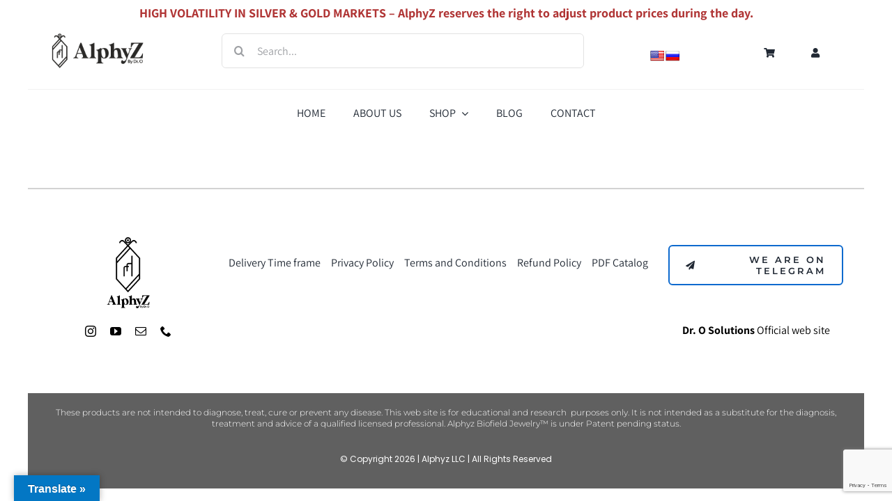

--- FILE ---
content_type: text/html; charset=utf-8
request_url: https://www.google.com/recaptcha/api2/anchor?ar=1&k=6LdKrsQhAAAAAMrROKu-h48QB8cTil86yq24uwq7&co=aHR0cHM6Ly9hbHBoeXouY29tOjQ0Mw..&hl=en&v=PoyoqOPhxBO7pBk68S4YbpHZ&size=invisible&anchor-ms=20000&execute-ms=30000&cb=3x8wfzcpbm7n
body_size: 48613
content:
<!DOCTYPE HTML><html dir="ltr" lang="en"><head><meta http-equiv="Content-Type" content="text/html; charset=UTF-8">
<meta http-equiv="X-UA-Compatible" content="IE=edge">
<title>reCAPTCHA</title>
<style type="text/css">
/* cyrillic-ext */
@font-face {
  font-family: 'Roboto';
  font-style: normal;
  font-weight: 400;
  font-stretch: 100%;
  src: url(//fonts.gstatic.com/s/roboto/v48/KFO7CnqEu92Fr1ME7kSn66aGLdTylUAMa3GUBHMdazTgWw.woff2) format('woff2');
  unicode-range: U+0460-052F, U+1C80-1C8A, U+20B4, U+2DE0-2DFF, U+A640-A69F, U+FE2E-FE2F;
}
/* cyrillic */
@font-face {
  font-family: 'Roboto';
  font-style: normal;
  font-weight: 400;
  font-stretch: 100%;
  src: url(//fonts.gstatic.com/s/roboto/v48/KFO7CnqEu92Fr1ME7kSn66aGLdTylUAMa3iUBHMdazTgWw.woff2) format('woff2');
  unicode-range: U+0301, U+0400-045F, U+0490-0491, U+04B0-04B1, U+2116;
}
/* greek-ext */
@font-face {
  font-family: 'Roboto';
  font-style: normal;
  font-weight: 400;
  font-stretch: 100%;
  src: url(//fonts.gstatic.com/s/roboto/v48/KFO7CnqEu92Fr1ME7kSn66aGLdTylUAMa3CUBHMdazTgWw.woff2) format('woff2');
  unicode-range: U+1F00-1FFF;
}
/* greek */
@font-face {
  font-family: 'Roboto';
  font-style: normal;
  font-weight: 400;
  font-stretch: 100%;
  src: url(//fonts.gstatic.com/s/roboto/v48/KFO7CnqEu92Fr1ME7kSn66aGLdTylUAMa3-UBHMdazTgWw.woff2) format('woff2');
  unicode-range: U+0370-0377, U+037A-037F, U+0384-038A, U+038C, U+038E-03A1, U+03A3-03FF;
}
/* math */
@font-face {
  font-family: 'Roboto';
  font-style: normal;
  font-weight: 400;
  font-stretch: 100%;
  src: url(//fonts.gstatic.com/s/roboto/v48/KFO7CnqEu92Fr1ME7kSn66aGLdTylUAMawCUBHMdazTgWw.woff2) format('woff2');
  unicode-range: U+0302-0303, U+0305, U+0307-0308, U+0310, U+0312, U+0315, U+031A, U+0326-0327, U+032C, U+032F-0330, U+0332-0333, U+0338, U+033A, U+0346, U+034D, U+0391-03A1, U+03A3-03A9, U+03B1-03C9, U+03D1, U+03D5-03D6, U+03F0-03F1, U+03F4-03F5, U+2016-2017, U+2034-2038, U+203C, U+2040, U+2043, U+2047, U+2050, U+2057, U+205F, U+2070-2071, U+2074-208E, U+2090-209C, U+20D0-20DC, U+20E1, U+20E5-20EF, U+2100-2112, U+2114-2115, U+2117-2121, U+2123-214F, U+2190, U+2192, U+2194-21AE, U+21B0-21E5, U+21F1-21F2, U+21F4-2211, U+2213-2214, U+2216-22FF, U+2308-230B, U+2310, U+2319, U+231C-2321, U+2336-237A, U+237C, U+2395, U+239B-23B7, U+23D0, U+23DC-23E1, U+2474-2475, U+25AF, U+25B3, U+25B7, U+25BD, U+25C1, U+25CA, U+25CC, U+25FB, U+266D-266F, U+27C0-27FF, U+2900-2AFF, U+2B0E-2B11, U+2B30-2B4C, U+2BFE, U+3030, U+FF5B, U+FF5D, U+1D400-1D7FF, U+1EE00-1EEFF;
}
/* symbols */
@font-face {
  font-family: 'Roboto';
  font-style: normal;
  font-weight: 400;
  font-stretch: 100%;
  src: url(//fonts.gstatic.com/s/roboto/v48/KFO7CnqEu92Fr1ME7kSn66aGLdTylUAMaxKUBHMdazTgWw.woff2) format('woff2');
  unicode-range: U+0001-000C, U+000E-001F, U+007F-009F, U+20DD-20E0, U+20E2-20E4, U+2150-218F, U+2190, U+2192, U+2194-2199, U+21AF, U+21E6-21F0, U+21F3, U+2218-2219, U+2299, U+22C4-22C6, U+2300-243F, U+2440-244A, U+2460-24FF, U+25A0-27BF, U+2800-28FF, U+2921-2922, U+2981, U+29BF, U+29EB, U+2B00-2BFF, U+4DC0-4DFF, U+FFF9-FFFB, U+10140-1018E, U+10190-1019C, U+101A0, U+101D0-101FD, U+102E0-102FB, U+10E60-10E7E, U+1D2C0-1D2D3, U+1D2E0-1D37F, U+1F000-1F0FF, U+1F100-1F1AD, U+1F1E6-1F1FF, U+1F30D-1F30F, U+1F315, U+1F31C, U+1F31E, U+1F320-1F32C, U+1F336, U+1F378, U+1F37D, U+1F382, U+1F393-1F39F, U+1F3A7-1F3A8, U+1F3AC-1F3AF, U+1F3C2, U+1F3C4-1F3C6, U+1F3CA-1F3CE, U+1F3D4-1F3E0, U+1F3ED, U+1F3F1-1F3F3, U+1F3F5-1F3F7, U+1F408, U+1F415, U+1F41F, U+1F426, U+1F43F, U+1F441-1F442, U+1F444, U+1F446-1F449, U+1F44C-1F44E, U+1F453, U+1F46A, U+1F47D, U+1F4A3, U+1F4B0, U+1F4B3, U+1F4B9, U+1F4BB, U+1F4BF, U+1F4C8-1F4CB, U+1F4D6, U+1F4DA, U+1F4DF, U+1F4E3-1F4E6, U+1F4EA-1F4ED, U+1F4F7, U+1F4F9-1F4FB, U+1F4FD-1F4FE, U+1F503, U+1F507-1F50B, U+1F50D, U+1F512-1F513, U+1F53E-1F54A, U+1F54F-1F5FA, U+1F610, U+1F650-1F67F, U+1F687, U+1F68D, U+1F691, U+1F694, U+1F698, U+1F6AD, U+1F6B2, U+1F6B9-1F6BA, U+1F6BC, U+1F6C6-1F6CF, U+1F6D3-1F6D7, U+1F6E0-1F6EA, U+1F6F0-1F6F3, U+1F6F7-1F6FC, U+1F700-1F7FF, U+1F800-1F80B, U+1F810-1F847, U+1F850-1F859, U+1F860-1F887, U+1F890-1F8AD, U+1F8B0-1F8BB, U+1F8C0-1F8C1, U+1F900-1F90B, U+1F93B, U+1F946, U+1F984, U+1F996, U+1F9E9, U+1FA00-1FA6F, U+1FA70-1FA7C, U+1FA80-1FA89, U+1FA8F-1FAC6, U+1FACE-1FADC, U+1FADF-1FAE9, U+1FAF0-1FAF8, U+1FB00-1FBFF;
}
/* vietnamese */
@font-face {
  font-family: 'Roboto';
  font-style: normal;
  font-weight: 400;
  font-stretch: 100%;
  src: url(//fonts.gstatic.com/s/roboto/v48/KFO7CnqEu92Fr1ME7kSn66aGLdTylUAMa3OUBHMdazTgWw.woff2) format('woff2');
  unicode-range: U+0102-0103, U+0110-0111, U+0128-0129, U+0168-0169, U+01A0-01A1, U+01AF-01B0, U+0300-0301, U+0303-0304, U+0308-0309, U+0323, U+0329, U+1EA0-1EF9, U+20AB;
}
/* latin-ext */
@font-face {
  font-family: 'Roboto';
  font-style: normal;
  font-weight: 400;
  font-stretch: 100%;
  src: url(//fonts.gstatic.com/s/roboto/v48/KFO7CnqEu92Fr1ME7kSn66aGLdTylUAMa3KUBHMdazTgWw.woff2) format('woff2');
  unicode-range: U+0100-02BA, U+02BD-02C5, U+02C7-02CC, U+02CE-02D7, U+02DD-02FF, U+0304, U+0308, U+0329, U+1D00-1DBF, U+1E00-1E9F, U+1EF2-1EFF, U+2020, U+20A0-20AB, U+20AD-20C0, U+2113, U+2C60-2C7F, U+A720-A7FF;
}
/* latin */
@font-face {
  font-family: 'Roboto';
  font-style: normal;
  font-weight: 400;
  font-stretch: 100%;
  src: url(//fonts.gstatic.com/s/roboto/v48/KFO7CnqEu92Fr1ME7kSn66aGLdTylUAMa3yUBHMdazQ.woff2) format('woff2');
  unicode-range: U+0000-00FF, U+0131, U+0152-0153, U+02BB-02BC, U+02C6, U+02DA, U+02DC, U+0304, U+0308, U+0329, U+2000-206F, U+20AC, U+2122, U+2191, U+2193, U+2212, U+2215, U+FEFF, U+FFFD;
}
/* cyrillic-ext */
@font-face {
  font-family: 'Roboto';
  font-style: normal;
  font-weight: 500;
  font-stretch: 100%;
  src: url(//fonts.gstatic.com/s/roboto/v48/KFO7CnqEu92Fr1ME7kSn66aGLdTylUAMa3GUBHMdazTgWw.woff2) format('woff2');
  unicode-range: U+0460-052F, U+1C80-1C8A, U+20B4, U+2DE0-2DFF, U+A640-A69F, U+FE2E-FE2F;
}
/* cyrillic */
@font-face {
  font-family: 'Roboto';
  font-style: normal;
  font-weight: 500;
  font-stretch: 100%;
  src: url(//fonts.gstatic.com/s/roboto/v48/KFO7CnqEu92Fr1ME7kSn66aGLdTylUAMa3iUBHMdazTgWw.woff2) format('woff2');
  unicode-range: U+0301, U+0400-045F, U+0490-0491, U+04B0-04B1, U+2116;
}
/* greek-ext */
@font-face {
  font-family: 'Roboto';
  font-style: normal;
  font-weight: 500;
  font-stretch: 100%;
  src: url(//fonts.gstatic.com/s/roboto/v48/KFO7CnqEu92Fr1ME7kSn66aGLdTylUAMa3CUBHMdazTgWw.woff2) format('woff2');
  unicode-range: U+1F00-1FFF;
}
/* greek */
@font-face {
  font-family: 'Roboto';
  font-style: normal;
  font-weight: 500;
  font-stretch: 100%;
  src: url(//fonts.gstatic.com/s/roboto/v48/KFO7CnqEu92Fr1ME7kSn66aGLdTylUAMa3-UBHMdazTgWw.woff2) format('woff2');
  unicode-range: U+0370-0377, U+037A-037F, U+0384-038A, U+038C, U+038E-03A1, U+03A3-03FF;
}
/* math */
@font-face {
  font-family: 'Roboto';
  font-style: normal;
  font-weight: 500;
  font-stretch: 100%;
  src: url(//fonts.gstatic.com/s/roboto/v48/KFO7CnqEu92Fr1ME7kSn66aGLdTylUAMawCUBHMdazTgWw.woff2) format('woff2');
  unicode-range: U+0302-0303, U+0305, U+0307-0308, U+0310, U+0312, U+0315, U+031A, U+0326-0327, U+032C, U+032F-0330, U+0332-0333, U+0338, U+033A, U+0346, U+034D, U+0391-03A1, U+03A3-03A9, U+03B1-03C9, U+03D1, U+03D5-03D6, U+03F0-03F1, U+03F4-03F5, U+2016-2017, U+2034-2038, U+203C, U+2040, U+2043, U+2047, U+2050, U+2057, U+205F, U+2070-2071, U+2074-208E, U+2090-209C, U+20D0-20DC, U+20E1, U+20E5-20EF, U+2100-2112, U+2114-2115, U+2117-2121, U+2123-214F, U+2190, U+2192, U+2194-21AE, U+21B0-21E5, U+21F1-21F2, U+21F4-2211, U+2213-2214, U+2216-22FF, U+2308-230B, U+2310, U+2319, U+231C-2321, U+2336-237A, U+237C, U+2395, U+239B-23B7, U+23D0, U+23DC-23E1, U+2474-2475, U+25AF, U+25B3, U+25B7, U+25BD, U+25C1, U+25CA, U+25CC, U+25FB, U+266D-266F, U+27C0-27FF, U+2900-2AFF, U+2B0E-2B11, U+2B30-2B4C, U+2BFE, U+3030, U+FF5B, U+FF5D, U+1D400-1D7FF, U+1EE00-1EEFF;
}
/* symbols */
@font-face {
  font-family: 'Roboto';
  font-style: normal;
  font-weight: 500;
  font-stretch: 100%;
  src: url(//fonts.gstatic.com/s/roboto/v48/KFO7CnqEu92Fr1ME7kSn66aGLdTylUAMaxKUBHMdazTgWw.woff2) format('woff2');
  unicode-range: U+0001-000C, U+000E-001F, U+007F-009F, U+20DD-20E0, U+20E2-20E4, U+2150-218F, U+2190, U+2192, U+2194-2199, U+21AF, U+21E6-21F0, U+21F3, U+2218-2219, U+2299, U+22C4-22C6, U+2300-243F, U+2440-244A, U+2460-24FF, U+25A0-27BF, U+2800-28FF, U+2921-2922, U+2981, U+29BF, U+29EB, U+2B00-2BFF, U+4DC0-4DFF, U+FFF9-FFFB, U+10140-1018E, U+10190-1019C, U+101A0, U+101D0-101FD, U+102E0-102FB, U+10E60-10E7E, U+1D2C0-1D2D3, U+1D2E0-1D37F, U+1F000-1F0FF, U+1F100-1F1AD, U+1F1E6-1F1FF, U+1F30D-1F30F, U+1F315, U+1F31C, U+1F31E, U+1F320-1F32C, U+1F336, U+1F378, U+1F37D, U+1F382, U+1F393-1F39F, U+1F3A7-1F3A8, U+1F3AC-1F3AF, U+1F3C2, U+1F3C4-1F3C6, U+1F3CA-1F3CE, U+1F3D4-1F3E0, U+1F3ED, U+1F3F1-1F3F3, U+1F3F5-1F3F7, U+1F408, U+1F415, U+1F41F, U+1F426, U+1F43F, U+1F441-1F442, U+1F444, U+1F446-1F449, U+1F44C-1F44E, U+1F453, U+1F46A, U+1F47D, U+1F4A3, U+1F4B0, U+1F4B3, U+1F4B9, U+1F4BB, U+1F4BF, U+1F4C8-1F4CB, U+1F4D6, U+1F4DA, U+1F4DF, U+1F4E3-1F4E6, U+1F4EA-1F4ED, U+1F4F7, U+1F4F9-1F4FB, U+1F4FD-1F4FE, U+1F503, U+1F507-1F50B, U+1F50D, U+1F512-1F513, U+1F53E-1F54A, U+1F54F-1F5FA, U+1F610, U+1F650-1F67F, U+1F687, U+1F68D, U+1F691, U+1F694, U+1F698, U+1F6AD, U+1F6B2, U+1F6B9-1F6BA, U+1F6BC, U+1F6C6-1F6CF, U+1F6D3-1F6D7, U+1F6E0-1F6EA, U+1F6F0-1F6F3, U+1F6F7-1F6FC, U+1F700-1F7FF, U+1F800-1F80B, U+1F810-1F847, U+1F850-1F859, U+1F860-1F887, U+1F890-1F8AD, U+1F8B0-1F8BB, U+1F8C0-1F8C1, U+1F900-1F90B, U+1F93B, U+1F946, U+1F984, U+1F996, U+1F9E9, U+1FA00-1FA6F, U+1FA70-1FA7C, U+1FA80-1FA89, U+1FA8F-1FAC6, U+1FACE-1FADC, U+1FADF-1FAE9, U+1FAF0-1FAF8, U+1FB00-1FBFF;
}
/* vietnamese */
@font-face {
  font-family: 'Roboto';
  font-style: normal;
  font-weight: 500;
  font-stretch: 100%;
  src: url(//fonts.gstatic.com/s/roboto/v48/KFO7CnqEu92Fr1ME7kSn66aGLdTylUAMa3OUBHMdazTgWw.woff2) format('woff2');
  unicode-range: U+0102-0103, U+0110-0111, U+0128-0129, U+0168-0169, U+01A0-01A1, U+01AF-01B0, U+0300-0301, U+0303-0304, U+0308-0309, U+0323, U+0329, U+1EA0-1EF9, U+20AB;
}
/* latin-ext */
@font-face {
  font-family: 'Roboto';
  font-style: normal;
  font-weight: 500;
  font-stretch: 100%;
  src: url(//fonts.gstatic.com/s/roboto/v48/KFO7CnqEu92Fr1ME7kSn66aGLdTylUAMa3KUBHMdazTgWw.woff2) format('woff2');
  unicode-range: U+0100-02BA, U+02BD-02C5, U+02C7-02CC, U+02CE-02D7, U+02DD-02FF, U+0304, U+0308, U+0329, U+1D00-1DBF, U+1E00-1E9F, U+1EF2-1EFF, U+2020, U+20A0-20AB, U+20AD-20C0, U+2113, U+2C60-2C7F, U+A720-A7FF;
}
/* latin */
@font-face {
  font-family: 'Roboto';
  font-style: normal;
  font-weight: 500;
  font-stretch: 100%;
  src: url(//fonts.gstatic.com/s/roboto/v48/KFO7CnqEu92Fr1ME7kSn66aGLdTylUAMa3yUBHMdazQ.woff2) format('woff2');
  unicode-range: U+0000-00FF, U+0131, U+0152-0153, U+02BB-02BC, U+02C6, U+02DA, U+02DC, U+0304, U+0308, U+0329, U+2000-206F, U+20AC, U+2122, U+2191, U+2193, U+2212, U+2215, U+FEFF, U+FFFD;
}
/* cyrillic-ext */
@font-face {
  font-family: 'Roboto';
  font-style: normal;
  font-weight: 900;
  font-stretch: 100%;
  src: url(//fonts.gstatic.com/s/roboto/v48/KFO7CnqEu92Fr1ME7kSn66aGLdTylUAMa3GUBHMdazTgWw.woff2) format('woff2');
  unicode-range: U+0460-052F, U+1C80-1C8A, U+20B4, U+2DE0-2DFF, U+A640-A69F, U+FE2E-FE2F;
}
/* cyrillic */
@font-face {
  font-family: 'Roboto';
  font-style: normal;
  font-weight: 900;
  font-stretch: 100%;
  src: url(//fonts.gstatic.com/s/roboto/v48/KFO7CnqEu92Fr1ME7kSn66aGLdTylUAMa3iUBHMdazTgWw.woff2) format('woff2');
  unicode-range: U+0301, U+0400-045F, U+0490-0491, U+04B0-04B1, U+2116;
}
/* greek-ext */
@font-face {
  font-family: 'Roboto';
  font-style: normal;
  font-weight: 900;
  font-stretch: 100%;
  src: url(//fonts.gstatic.com/s/roboto/v48/KFO7CnqEu92Fr1ME7kSn66aGLdTylUAMa3CUBHMdazTgWw.woff2) format('woff2');
  unicode-range: U+1F00-1FFF;
}
/* greek */
@font-face {
  font-family: 'Roboto';
  font-style: normal;
  font-weight: 900;
  font-stretch: 100%;
  src: url(//fonts.gstatic.com/s/roboto/v48/KFO7CnqEu92Fr1ME7kSn66aGLdTylUAMa3-UBHMdazTgWw.woff2) format('woff2');
  unicode-range: U+0370-0377, U+037A-037F, U+0384-038A, U+038C, U+038E-03A1, U+03A3-03FF;
}
/* math */
@font-face {
  font-family: 'Roboto';
  font-style: normal;
  font-weight: 900;
  font-stretch: 100%;
  src: url(//fonts.gstatic.com/s/roboto/v48/KFO7CnqEu92Fr1ME7kSn66aGLdTylUAMawCUBHMdazTgWw.woff2) format('woff2');
  unicode-range: U+0302-0303, U+0305, U+0307-0308, U+0310, U+0312, U+0315, U+031A, U+0326-0327, U+032C, U+032F-0330, U+0332-0333, U+0338, U+033A, U+0346, U+034D, U+0391-03A1, U+03A3-03A9, U+03B1-03C9, U+03D1, U+03D5-03D6, U+03F0-03F1, U+03F4-03F5, U+2016-2017, U+2034-2038, U+203C, U+2040, U+2043, U+2047, U+2050, U+2057, U+205F, U+2070-2071, U+2074-208E, U+2090-209C, U+20D0-20DC, U+20E1, U+20E5-20EF, U+2100-2112, U+2114-2115, U+2117-2121, U+2123-214F, U+2190, U+2192, U+2194-21AE, U+21B0-21E5, U+21F1-21F2, U+21F4-2211, U+2213-2214, U+2216-22FF, U+2308-230B, U+2310, U+2319, U+231C-2321, U+2336-237A, U+237C, U+2395, U+239B-23B7, U+23D0, U+23DC-23E1, U+2474-2475, U+25AF, U+25B3, U+25B7, U+25BD, U+25C1, U+25CA, U+25CC, U+25FB, U+266D-266F, U+27C0-27FF, U+2900-2AFF, U+2B0E-2B11, U+2B30-2B4C, U+2BFE, U+3030, U+FF5B, U+FF5D, U+1D400-1D7FF, U+1EE00-1EEFF;
}
/* symbols */
@font-face {
  font-family: 'Roboto';
  font-style: normal;
  font-weight: 900;
  font-stretch: 100%;
  src: url(//fonts.gstatic.com/s/roboto/v48/KFO7CnqEu92Fr1ME7kSn66aGLdTylUAMaxKUBHMdazTgWw.woff2) format('woff2');
  unicode-range: U+0001-000C, U+000E-001F, U+007F-009F, U+20DD-20E0, U+20E2-20E4, U+2150-218F, U+2190, U+2192, U+2194-2199, U+21AF, U+21E6-21F0, U+21F3, U+2218-2219, U+2299, U+22C4-22C6, U+2300-243F, U+2440-244A, U+2460-24FF, U+25A0-27BF, U+2800-28FF, U+2921-2922, U+2981, U+29BF, U+29EB, U+2B00-2BFF, U+4DC0-4DFF, U+FFF9-FFFB, U+10140-1018E, U+10190-1019C, U+101A0, U+101D0-101FD, U+102E0-102FB, U+10E60-10E7E, U+1D2C0-1D2D3, U+1D2E0-1D37F, U+1F000-1F0FF, U+1F100-1F1AD, U+1F1E6-1F1FF, U+1F30D-1F30F, U+1F315, U+1F31C, U+1F31E, U+1F320-1F32C, U+1F336, U+1F378, U+1F37D, U+1F382, U+1F393-1F39F, U+1F3A7-1F3A8, U+1F3AC-1F3AF, U+1F3C2, U+1F3C4-1F3C6, U+1F3CA-1F3CE, U+1F3D4-1F3E0, U+1F3ED, U+1F3F1-1F3F3, U+1F3F5-1F3F7, U+1F408, U+1F415, U+1F41F, U+1F426, U+1F43F, U+1F441-1F442, U+1F444, U+1F446-1F449, U+1F44C-1F44E, U+1F453, U+1F46A, U+1F47D, U+1F4A3, U+1F4B0, U+1F4B3, U+1F4B9, U+1F4BB, U+1F4BF, U+1F4C8-1F4CB, U+1F4D6, U+1F4DA, U+1F4DF, U+1F4E3-1F4E6, U+1F4EA-1F4ED, U+1F4F7, U+1F4F9-1F4FB, U+1F4FD-1F4FE, U+1F503, U+1F507-1F50B, U+1F50D, U+1F512-1F513, U+1F53E-1F54A, U+1F54F-1F5FA, U+1F610, U+1F650-1F67F, U+1F687, U+1F68D, U+1F691, U+1F694, U+1F698, U+1F6AD, U+1F6B2, U+1F6B9-1F6BA, U+1F6BC, U+1F6C6-1F6CF, U+1F6D3-1F6D7, U+1F6E0-1F6EA, U+1F6F0-1F6F3, U+1F6F7-1F6FC, U+1F700-1F7FF, U+1F800-1F80B, U+1F810-1F847, U+1F850-1F859, U+1F860-1F887, U+1F890-1F8AD, U+1F8B0-1F8BB, U+1F8C0-1F8C1, U+1F900-1F90B, U+1F93B, U+1F946, U+1F984, U+1F996, U+1F9E9, U+1FA00-1FA6F, U+1FA70-1FA7C, U+1FA80-1FA89, U+1FA8F-1FAC6, U+1FACE-1FADC, U+1FADF-1FAE9, U+1FAF0-1FAF8, U+1FB00-1FBFF;
}
/* vietnamese */
@font-face {
  font-family: 'Roboto';
  font-style: normal;
  font-weight: 900;
  font-stretch: 100%;
  src: url(//fonts.gstatic.com/s/roboto/v48/KFO7CnqEu92Fr1ME7kSn66aGLdTylUAMa3OUBHMdazTgWw.woff2) format('woff2');
  unicode-range: U+0102-0103, U+0110-0111, U+0128-0129, U+0168-0169, U+01A0-01A1, U+01AF-01B0, U+0300-0301, U+0303-0304, U+0308-0309, U+0323, U+0329, U+1EA0-1EF9, U+20AB;
}
/* latin-ext */
@font-face {
  font-family: 'Roboto';
  font-style: normal;
  font-weight: 900;
  font-stretch: 100%;
  src: url(//fonts.gstatic.com/s/roboto/v48/KFO7CnqEu92Fr1ME7kSn66aGLdTylUAMa3KUBHMdazTgWw.woff2) format('woff2');
  unicode-range: U+0100-02BA, U+02BD-02C5, U+02C7-02CC, U+02CE-02D7, U+02DD-02FF, U+0304, U+0308, U+0329, U+1D00-1DBF, U+1E00-1E9F, U+1EF2-1EFF, U+2020, U+20A0-20AB, U+20AD-20C0, U+2113, U+2C60-2C7F, U+A720-A7FF;
}
/* latin */
@font-face {
  font-family: 'Roboto';
  font-style: normal;
  font-weight: 900;
  font-stretch: 100%;
  src: url(//fonts.gstatic.com/s/roboto/v48/KFO7CnqEu92Fr1ME7kSn66aGLdTylUAMa3yUBHMdazQ.woff2) format('woff2');
  unicode-range: U+0000-00FF, U+0131, U+0152-0153, U+02BB-02BC, U+02C6, U+02DA, U+02DC, U+0304, U+0308, U+0329, U+2000-206F, U+20AC, U+2122, U+2191, U+2193, U+2212, U+2215, U+FEFF, U+FFFD;
}

</style>
<link rel="stylesheet" type="text/css" href="https://www.gstatic.com/recaptcha/releases/PoyoqOPhxBO7pBk68S4YbpHZ/styles__ltr.css">
<script nonce="Bg12zhQrjYZiiu1x_mN4NQ" type="text/javascript">window['__recaptcha_api'] = 'https://www.google.com/recaptcha/api2/';</script>
<script type="text/javascript" src="https://www.gstatic.com/recaptcha/releases/PoyoqOPhxBO7pBk68S4YbpHZ/recaptcha__en.js" nonce="Bg12zhQrjYZiiu1x_mN4NQ">
      
    </script></head>
<body><div id="rc-anchor-alert" class="rc-anchor-alert"></div>
<input type="hidden" id="recaptcha-token" value="[base64]">
<script type="text/javascript" nonce="Bg12zhQrjYZiiu1x_mN4NQ">
      recaptcha.anchor.Main.init("[\x22ainput\x22,[\x22bgdata\x22,\x22\x22,\[base64]/[base64]/[base64]/[base64]/[base64]/UltsKytdPUU6KEU8MjA0OD9SW2wrK109RT4+NnwxOTI6KChFJjY0NTEyKT09NTUyOTYmJk0rMTxjLmxlbmd0aCYmKGMuY2hhckNvZGVBdChNKzEpJjY0NTEyKT09NTYzMjA/[base64]/[base64]/[base64]/[base64]/[base64]/[base64]/[base64]\x22,\[base64]\x22,\[base64]/CocOqVVsgCsKxBUVdNHLDoltVEcKMw6UfY8KsY3HCmS8jCB/Dk8O1w4HDqsKMw47Do3jDiMKeDXnChcOfw4LDl8KKw5F8H0cUw6R9P8KRwptjw7c+CsKyMD7DhcKFw47DjsOwwrHDjAVDw5A8McOXw4nDvyXDjMOnDcO6w6dpw50vw6d3wpJReGrDjEY/w60zYcO2w4BgMsKLWMObPgJVw4DDuAPCnU3Cj2zDh3zCh0zDtkAgchzCnlvDjmVbQMOPwr4TwoZEwqwhwoV0w599aMOJACLDnEJFF8KRw68SYwRJwrxHPMKWw5R1w4LCkcOwwrtIAMOLwr8OK8Kpwr/DoMKiw5LCtjphwqTCtjgCFcKZJMKPV8K6w4VIwog/w4lOWkfCq8O1HW3Cg8KVPk1Ww4vDpiwKXyrCmMOcw5wpwqonNxpve8OuwqbDiG/[base64]/[base64]/w5Mxw7fDryLCvsK2e8KywpXDjcOkw5ICCjF/[base64]/DihoFwqnDgjpcw4jDs8Ohwrx/wovCmGTCn0DCp8O1XMOTb8OewqoTwopDwp3CvsORXXJEWxjCjcKkw7BSw4nCnFwQwqReKsKuwr3DscK+KMKNwp7DpcKZw6E5w7paY1lKwo4bKV/Cv3PDocOVCH/CpWTDiTljC8O9wrTDjiQbwpDCk8K+Lk5Hw4/DmMO2T8KjFQPDvi/CsBYnwqddUgPCgMOtwpQpfl7DhzfDlsOVGHHDh8KVDjZeK8KqG0ZVwrXDtMOyeUkwwolZfiwLw58cBRDDksKswr4MGcOaw5vCjMOBLwjCgMO6w6bDogzCrMO6w5Mmwo1OInLCssKqIsOHVTfCrsKUFzjClcO/w4ROVR1pw7koE1BWeMO5w71GwoXCscOiw5ZHUxvCo34Dwqhww6UMw6sbw5lKw5DCosKnwoMpR8KoSCbDmsKww71dwpvDoGHDocO9w5w8eUZ1w5TDl8KbwoVXLB5Iw7nDi1vCmcOwaMKqw4TCsVF3wpFiw5g/wqbCscKww5Vnc0zDpDTDtw3CtcKFUsK6wqcUw7/CtcOvexvDs3DCg3XCmH3CvcO/AMOXdcKjKkLDo8K6wpfCgMOWT8Kyw4bDtcOhWsKcHMK8F8Opw4VYUcOfHMOjw4vCvMKawqI2wpJFwqJSw6Aew7zDucKYw5XCiMK0Uy0yCgRMb253woQHw6XDjcOuw7TCjELCrMO9dwY6woh4DUkjwpgKSVfDoDDCryYXwqN0w60pwoJ0w4I6wq/DkQpaSMO9w7TDghhgwqzCi2zDksKSecKGw77DpMKowobDnsOtw67DvjvCtFhXw6HCsXVaK8Ohw7kCwoDCixjCmMKBf8K2wofDo8OUAMKDwqRAGRjDh8O0LCF0F2hPEGBxNHfDssOPd2Qvw5ttwosaFhdtwrLDrMOnYm5OQMKmK2Z/VwEFWcOiUMOrJMKjLMKAwpYBw6FkwrM+woUzw55dSiofIyZQwpgcVAzDlsK6w49awqnCjlzDnzvDl8Ouw7vCoh3CtsOYSsK3w5wNwr/CoVMwKAsXBsKUHyg4OsO/LcK6YS/CpR3DrcK+EihgwrAyw6JZwpXDpcOGeGs9fcKgw5PDigzCqS/Cv8KdwrzCsG5tegMAwpxewqfCkU7DpEDChzdmwofCjXHDmGfCrDLDo8OOw60rw41PJVDDrsKRw4gHw6IpOMK5w4LDjMOIwo7ClgN2wrrDicKCDsOSwpPDkcOyw4ttw7vCscKJw4wqwoDCpMO/w5BSw4rCm307wpLCuMK3w5xlw6wDw50WDcOCXyjDvFvDgcKJwqo1wqPDqMOpVm3CpsKewojClmtAGcKdw4hZwrjCs8K6WcK0GCPCuXPCuybDu3AlX8KkewrDnMKBwqV0wrg6YMK1wpbCiQ/Ds8OZEk3CkXgcBsOkUcK8Az/CsT3DqiXDnW9ue8KPwofDpiEKPH9REDRmRHFow7kgCiLCjA/Dl8KJw7fDgjxAbUTDqCkJCE7Cv8OCw4MMTMKgd3Qtwr1PaUpUw63Dr8Otw4TCiCgMwoNUXQsbwopjw4rChyZ1wqBvJsK+wrnCpsKRw6g5w5sUN8KawqvCpMKpFcOew53DpkXDuFPCmcOEwr/CmicQDVNEwo3Drg3Dl8KmNQ3CvyBAw5jDvhnCrCk1w6dXwoHCgcOfwplowofCmA/DvMOLwqg/[base64]/NMKBw5x/QsKEe8KlEG93w5IcIi5oZMKLw77Cnk/ChQl7w4zDssKZYcOJw7rDhzDCpsKwSMOJOCd8L8KGS0hJwqM1wr4+w4lwwrcww51Vf8OHwqc5w5XChcOTwrw/woDDuWsfW8KWWcO0DsKYw6rDuwYsYsKWc8KqSFDCnVvDsW7DjF9qSWHCtjc+w6nDvHXCkVgSdMK6w4TCrcOlw77CrRxrCsOTEzA4wrREw7nDjBbCusKzw7guw5/DisOLXcO/CsKkEsK5SsO2wrEEZMOaMUYkK8Kmwq3DvcOkwoXChcODw5vCiMKARE89CBLDl8OPSjN6cCBnQB1hwovCicKPOVfCrsOBbTTCnH9Nwrsmw5nCk8Kaw4JeBsOBwrw5XBnCnMOqw4leOC3DgH9AwqrCk8O1w6LCgDvDjH3DhsKYwpRHw6UmYkcsw6vCvQ/CtcK5wr1swpPChcOtXMO0wpFkwppjwoLDtn/DlcODDVDDr8O6wpHDnMKIZ8O1w6E3wpJddw4XbgwiNz7Du2pbw5ACw6DDgsO9w5rDvsOkK8ONw6owccK8dsKlw5nCuEAEOV7CiWfDhF7DscKmw5XDpsODwrdzw5U3eEfDgSjCvg/DgADDscObw5NgE8K0w5F/SMKQKsOPNcOfw7jDuMOvwpxzw7NNwoXDnC87w6IZwrLDtSpgQMOlXcOlw53CjcKZUCI7w7TDpAhqJAgeZHLDgcOxR8O5eyoOB8OMB8Kdwr3Dq8OQw4nDhMOsfWrCnMOSYsOuw6DDhcOre0TDvhwtw4zDq8KSRzXDgsOcwovDhm/[base64]/Dri7DjMKeDFvCg8KZw4RiRcKcDBcuPxLDlXw2wqVuDTrDjQbDgMOHw6Ztwr5dw7sjOMO4wrcjGMKiwqkYWBM1w5DDnsOvCMO3SwBkwq10QMOIwql0MUs/w6PDvcKhw7o5cjrCj8O1HsO3wqPCt8K3w6LDnCHCoMKUIgTDjQ7CgEDCk2AoCsK8w4bCoTDDoSQCe0jCrUYVw7jDicOrDWAhw5NvwpkFwrjDgsOVwqpbwpIuw7DDgMKpP8KvRsKBO8Ovw6fCo8KTw6YPR8OQAHh/wp/[base64]/EUdIG8Kewp4MMy7ChcOAwqYTw5LDv8KKERYPwpBdwoHDgcK+WyB3UsKBHk9EwqhMwoDCp2B4B8KCw5lLOytzWypgMB4Jw50OfMODF8OaWQjCosO3K0HDiUPDucOXesOQLE0YZ8O6w5J6S8OjTCvCmcO1PcKZw51+wqA/[base64]/w4nDkWNRHcKEE0g+R8OtwqhNYm7DksKJwq5OYTZTw79gK8O3wrBuXcOOwqbDtEAMaW8ew4ofwr4oEXUTZsOGL8KiD0nCmMOrwoHCq3UEK8KtbXEzwrrDr8K3F8KBdsKDwodzw7DCtx8dw7cUc0jDgEkrw60SNkLCncO+RjBTInLCocOuUALDkiHDvzBGXhByw7jDp2/DrXdMwqPDtDQawrdfwpEYGMOOw7dHEB3DjMOew6ViGF01CMO6wrXCqX4LMh7DsRHCq8Kdwox0w7jDrQTDisOWBsOOwqnCncOCwqFaw58Dw4zDjMOcwqtHwrFxwqTCiMO/[base64]/[base64]/csKwwozCsCZow5TDgBjChsOCw6rCnDbDvMO0b8KpwqjCuwvDvcKJwonDlnvDojpOwroXwqE4BmvCvMOkwr/DksOXdcKHNiPCsMOwZjYaw6cEZhvDmx3Cg30XEMKgS0XDokDCl8Kbwo7ChMK3e20hwpDDr8Kgw4Y9wrgrwrPDhBzCosKuw6xew4wnw4lAwp18GMKQD2zDlsOhwq7CvMOkY8KGw5jDg3IVVMOEYn/Dh1FORsKLBMOLw6B8dHxKw40Vwr7Cl8KgblXDrsKQGMO2AcOMwp7CvXFqY8Kyw6lkFGvDtz/Crj/CrsOGwqdiWVPCqMO/w6/CrRxvIcKBw5HDuMOGGmHDjMKSwrYjEX59w4QWw6/DpMOxPcOUw5nCusKpw4Y9w71Ewr0twpDDhsKvacOnbV/CncKrSlY4PH7CpXpqYz/CiMKtb8O2woQjwoluwpZRw6jCscKfwoZJw7LCusKGw75iw4jDmsKHw5gTFMO/ccOrZsOJF35HCx/[base64]/w6x1XVnCu8Krw7UFwoLClsK4XFEmwrh8SEZuwq1SY8OGwrtmKcOMwpvCtB5NwpfDkcKmw6w/J1Q/G8KDCgVbwo9GDMKmw6/CjcKJw4hPworDhFBuwopgwpxUbjQNPsO8VE7DojTCr8O/w5oSw5d2w5BRISp5AsOkEQLCqcKUX8O3JB9cQjDCj1p6wqTDknNkW8KDw55Ew6NWw5M+w5BCQ10/GMOBdsK6w7Zmwrggw4TCtMKZOMKrwqV4dj4AQMKgwqNdAlE+YhJkw4/Di8OKTMKQYMKdSinCpCPCoMOzOsKKLHNew7TDt8OVc8O+wp04KMKcI03CtcOqw5vCo0vCkBp9w5nCrcO+w7B9YX0sHcK/OwvCvAbCgR81w4zDlMO1w7TDmwXDpQBvJhdrFsKXwqkNFsOew795wrdLO8Kvw4DDi8O/[base64]/Cu8Klw6hwwr0RKcK9TcOJw4nDphF4TjJHw43DhcKFwoTDr0jDkFvCpDLCvibDmA3DnXJbwrA3XGLCoMKOw4PCmcKQwphsBirCqsKbw5PCpkxfP8KswpnCvzBtwrtdL2kBwpsODW7DoF09w68CKktLwrnChlYVwpldNMKpJDLDm1HCp8OZw5TDkMKMVcKywoo/wrrDo8Kowrd/M8Kswr/CmcK3RcKwYELDocOJAjHDgklmOsKCwpnCnMOacMKOa8K/w4rCg17DuizDgzLCnCvDhsO3MS4Ow61gw4nDk8KkA1/Dj3zDlwcQw6PDsMK6KMKawpcSw7AgworCm8KLCsKzTGrDisKqwo7DlxjCvjLDtsKwwo1TAcOeaAkfTcKsDMKAFsKuEkY8F8KTwpAyIXvCqMKDX8OKw5EEwpc8Qm05w6dnwpHDicKQUMKSwrY6w5rDkcKGwo3Dm2EeeMK9w7TCo3/DhcKaw6oZw5ouwozCm8KIwqnDjjFEw68lwrlIw5jDpjrDoH1IaEdBMcKrwocLZ8OOw47DnG/DjcO5w64NQMOfT1fCn8KOXQ8iT1wqwqF4w4ZaV3zCvsOzdh3CqcKbCGEOwqtBM8KKw5zCsC7CoFXCt3LCsMOEwq3Ds8K4bMKOaT7Dt2ZCwphLesO4wr4ow4JcVcOxGwDCrsKZWMKNw63Dl8KQfxwrIsKJw7fDiE9Xw5TDlUnCucKvYcOAJFDDtxvDln/[base64]/w68ewr1hw6oow753UMKvSMKbw4jDjMOnIcKLDz7DiFUYbcO3w7/DqMOVwqNnYcOfQsOEwqjDicOrSUVjwrzCq3vDlsOyCMOIwqnDug/[base64]/PTPCrsKNARwCwrtnwoDCrsOKVXvCoDLDl8KswrXCgsK/GxzCj0jDilnCs8ORIXbDqDA8JizCljM/w4jDvcOOWhLDoSUpw53Cj8Kfw67CjcK5Rl1DfwQWKcKpwoVRAcOxJ0h3w7APw6fDkG/DrcOIw48uWUBjwoZbw6htw7fDhTTCucOhwqIQwqsuw67DqmJBMm/DnnvCiTF8ZAMwbMO1woJhdsKJwojCscKtS8OIwovCkMKpMhtqQS/DrcOgwrIYdzDConZ2E39bAMKAUSnCncKEwqkGbD8YMC3DvMO+F8KGR8Kcwq3DnMO+GG/ChW7DmD4kw6zDlcO8I0XCviQkUXzCmQYww68oP8ObB33DnwbDoMOUckArH3TChAQSw74CeBkMwo1cw6oFbE7DpcOGwonCinoEUsKKJcKVZ8OzEWI/F8KLFsK/wrAaw6zChBFpNDrDojQ2KMKlPVN1JhIEHnEtKT/ClWrDjkXDugRewrgowqpfWsKqEn5vMMKtw5jDksOVw7fCkUFtw6g9eMKrX8OgRk7CpWBcw7MOPmzDsR/CsMO0w7vDmwp2TDTDnjZEZ8O+wrBGbBhmTkZdSHoVaVzCl0/[base64]/wpfDuV7DmMKBdyxAThXCv8K0asOUwqs8cMO6wqDCoizCusKoB8KdHTzDiTlawpTCpQHDjTYyM8KpwqzDsBrClcOzKcKnQnIfR8OFw6YnHTfCqCLCs1pEPsOmPcOZwpHDhCrDusKcWh/Dj3XCiVsHJMKjwq7CoV3CpEzCikvDoUjDmm7CsStiHjDCpMKkAcOswrrCmcO8ayMlwq7DmcOZwqBsXxYqb8KDwp1IdMOaw5tww6HCn8KkH2U2wrzCgykMw4TDhUNDwqsjwpxBT3jCtMOTw5rClsKWdQnCh13Co8K9M8OqwqZPQWzDg3/DmklQF8OUwrJEEMKKNFfCo2zDvhVtwqpRNQPDpMOyw68SwojCllvDmGksByVEacO1Xw9Zw6NlDMKFw6tywroKTz8gwp8Iw6bDjcKbK8O5w4HDpS3Drlt/[base64]/ChsOrwoPCm8KtwpPDlsOXcsKrwrwodcKhw7IDwrnCrAgKwoZKw4vDkWjDgj0hPcKRFsKXDCt0w5BZbsKBT8OFKCwoO3jDg17DqlrCukzDjsOmV8KLwpvDhighwr0ve8KgNyXCmcOUw6JybXpFw5wjw5dnbcO0wosOI1LDiH4WwqNvwrYccn5nw7vCkcKRfF/Cig/[base64]/w442w7MXw4LDhMOvGsO4FsKpw6bDmsOlXEXCk8KKw4vDrl0Uw59KwrzCvsKuH8OzFcOwLRlswqRuUsO+OFoxwonDnUDDn2NhwolAMx/DmsKCPUZvHy3Dq8OJwp97MsKJw5/[base64]/Dj00gaBDCq0ZvZMOucsOgw6nDl8KWwrHCoQrCikfDm1JwwpjCsgLChsOJwq7DsS3DjsK9wqF4w7cvw60YwrYzNiLCgRLDumM1w5DCijxcCsOtwqEgwrxMJMKhw6DCucOmLsOuwrbDlTXCtiXCnQ7DtsKnNCcOwodrA1Zcwr3Dslg0NCHCh8KuP8KLB0/DhMKea8OTXMKeY1bDuSfCjMO2YRECVsOPYMKbwpDCrFLCokRAwrzDhsOXIMO3w4/CkgPCicOGw6vDscOCM8Owwq3DuQlLw6tOMsKtw5TDtH5NeG/DrBZLw73CqsK4YcOnw7zDrsKVMMKYw4VydMOBZcK8b8K1OjE1wrk7w6x5woJ8w4TDnkhDwqdEa0vCrGkQwqbDssOxETw/YEJ0WzTDhcO+wrDDum55w7Z6O0hwAFxewqoFd3cxI2EWDk/Cphtvw5PCuA3CicK1w5nCol9pAhs5woLDoFXCocKxw457w71Pw5nDi8KIwpcpdF/CkcOmwol4w4dxwprDrsKQw6LCmTJQZWYtwq9hHS00eA/[base64]/Dp8KrelHDqjnDsxkxw5/CjMOOwoERwrnCtlbDjVDDplVZZXIwN8KwacKCFcOXw59DwopDeFfDqUMOwrAtIwvCvcOrwp5JRMKRwqUhPkt0wpR6w4gUcMKxUyjDnjI6NsORWRcxVMO9wpMow5PCn8O+VSTChifDtUrDosOvJV/CrMOIw4nDhiPCqMOBwpbDlj92w5LDm8OaESI7wqcDw6UGGjzDvEBlHsOqwqd+wrvDvQ4vwq9QZMODZMKdwrnCg8K1wrrCvmkAwo9LwoPCqMOewpvDr0rChMOhR8KrwqzDvCpQNBAkGFTCmsKLwpxqw5wGwrQ1KcKbEsKDwqDDnSbCii40w7RtNW/[base64]/[base64]/Cs8K9wonCuytMwrgEIcO8wpJhwoNjw5rDi8O/EEDCslTChnVnwr0JN8OpwrDDpcKyX8O+w47CtsK4w5JKDAXDlMKlwrPCmMKIe0fDhAdpwpTDjhU9wpHCqnbCv1V/QF9gZMOoY1F4SRHDuErDrsKlwqjDj8OLVm3CkX/DpSNmUSrCrMKMw7xcw7VhwoEqwrcrVkXCk0bDqsKDfMOpKMKbUxIfwq/CrksBw63CqlTCkMKZEcO9Yx3DksOcwrDDjMKKw6IPw5XClMOXwp/CsW5HwolqEVrDi8KWw67CrcKDKA8GIwkkwpsfVsKDw5RKDcODwpTDlMKhwqTDnsKVw4pBw5XDtsO4w71ZwrVZwq3CsA8KUcK+Y1JhwpbDi8Ogwot0w7Jzw4HDpT0uQ8KCF8OAE2MgCC9CJXVgawXCthHDjAnCr8OXw6cvwp/DtMOsX21BViVZwp94LMO6wqvDj8O6wrYrcsKJw7VxZsOhwq47WcOLF1HCncKDUz3DqsO7KRx+GcOZw4pTfBhPCU3CicOMakoLaBrCukxyw7fCsgpJwo/[base64]/CjcK8RxHCsMK5RsOqGsOcw6giIcO8Wx3Cs8K8DmHDpMO6wr/ChcOAO8O+wovDkHzCpcKcT8KbwpAFOAnDu8OmN8OlwqNbwoxgw5YzH8OxaTJvwr55wrZaHMKhwp3CkkokIcO7eicawpLDr8Ovw4Qsw5g8wr9vwprDhMKJd8OSKsO9wpZWwq/[base64]/ChMKnwojDtsODw6bDocOec8ORw6zCqcKSS8OZw5LDrcKGwr3DpFgMIcOdwo/Dp8OQw4QsCmYdRcO5w7jDviNZw6t5w4DDlkpEwqDDnnrDhsKkw7jDl8OwwpLCi8OcfsODPsKZaMOtw6IXwrkww7Eww5HClcOCw6ECUMKEYGPCmwrCiiPDmcK9woHCi1rCr8KNVDtvciDCvDDDqcO5P8K9Z1PCjcK5GVh1RMO2V0bCpMKrEsO2w64FT1scwr/DicKQwrjDmisdwoDDpcK7acOiPcOsZSnCpzdoUj/Dh2rCqVnCggFJwoNvA8KQw71GHsKTSMOtHcKjwp90CG7CpMKew4QLMcKbwo4fwojCnksuw5HDmTMbZEdeUgTCk8KPwrYgwo3CtMKOwqBFw5vDvUFzw5cVVcKVYMOxTsKJwpHClsOaJznClGE9woMzwrg0woIcw4t/F8OYw7HCrhs0HMOHHHjDv8KgNGbCs2dLf1LDmnTDgVrDnsOawoB+woBWKBPDpBVLwobCkMK/wrxYPcKKPgnDtDPDkMOaw4IefMO/w6VwX8Kzwq/CvcKsw7rDtcKywoBLw4UoQsOhwoAOwrjCqz9GBcOMw63ClDtIwpLCjMOGXC9iw78+wpDCn8K2w5EzHMKwwpI2wrzDrcKUJMKAH8O9w7IIGQTCh8Oow5Z6BTDDgi/[base64]/[base64]/FjjCmwbCnsKCGcKYLUsxEW4vw5fDrsO3w7Uowo9Ew4oSw7V/Il8DAWkFwoPCiGtaLcOwwqHCoMK+eCvDtsKPWEkswqRdB8O/[base64]/DlQcVH8KowqLDimLDlBNcIcO0Vn7CoSnCmcOxWMOHwqLDhHsHNcOFGsKfwoAgwpnDmnbDhz0bw4bDv8KYfsK6GcOlw5Zqwp1SWsKcRBsgw4FkCEXDqcOpw7ReF8KuwojDo28fH8OzwonCo8ONw77Diw8XdMKrIcK+wocEJnY1w5U/wqrDqsKxw689VQPDngHDrsOWwpBuw7BlwrfDs3pXAcOAbRRjw7bDjFfDocOpw4hMwrnDucOnBkBDTsORwoLDtMKZJ8OEw6Vlw7V0w5EYO8K1w7bCkMOMw5vCl8OKwowGN8OFN07CmSxlwp85wr5KB8KgMSdmFxXCssKWaTZeAyVcwoIZwqTCgAjCm2BKwrAid8O/dcOuwoFhfMOHVEU8wprChsKBXcOXwoPDokl0HMKww6zCqMOscCnDp8KweMOlw6bDjsKcOsODSMO+wrTDiH8vw4wcwpHDjn9ceMKzYgRIw6zClgPCp8Ote8O1T8ODw43CmsOZZMKJwr/DksOUwoxOWGwLwobCpMKmw6tJZsOLecK/wrUHecK3wqdxw6TCvMO3fsOTw7HDqMKLDWTDnALDnsKVw57Cn8KAR3BWFsO4WcOJwqgJw44cT15+JC11w7bCpwjCvsKBUQjDjFnCtEI1clfDkQI+JcK2TMOVR2PCnRHDkMKtwqQ/wpcVGwbCmsKrw5AQAl7CjjTDmkxjJMORw5PDtD5hw4PCp8OSGFI3w6PCmMKgUXXCjEYWw410dsKJVsKNw4fChXjDn8KiwozCncKTwoRvWMOIwpjCjz0WwpjCkMOpXgfDgDMxOH/ClBrDhsKfw61UCWXDk0DDnsKew4YhwoPCj3TDo3NewqXCtA3CiMOHKVwnOnTCnCHDvMOOwrnCqcKRXHjCt2/Dl8OnS8OFw77CnQUSwpU9I8KETTF8fcOCwow6wrPDpX1dZMKlERZIw6nDm8KOwqDDv8KIwrfCrcOzw7MFNMKew5dowprChsKyBAUhw6bDm8OZwo/DucKyW8Klw4A+DV5Ew6gVwphQADwhw6B9GsKxwqcfVQ7Dqxp3RHbCm8KMw4PDgcO0w4RsP0fCpBDCtyXDnMOwECzCgirCoMKlw4h+wqrCj8KRdsK2w7YnBTBSwrHDvcK/ZiBHKcO1VcOTHxHCj8Okw4U5T8OaNW0uw7zCrMKvEsO/[base64]/[base64]/fAzCvsOgKDg7wqh9c8OJw6phdMKTNMK7w4/DujnDocKRw6XCqgRKwoXDowzCocK4ZsKgw6PCoT1cw6hMN8OHw41VI0vDvUhJXcO1wpXDtMOiw53ChQJ4wog4IW/DiVXCq3bDtsKTZwkRwqfDl8Ocw4PDm8KAwrPCpcKwGTTChMK3w5HDuFILwrzDj1HDmsOqK8K7wobDkcO3XxzDomPCrMK/DsKFwrzCjUxDw5HCk8OVw6JzAMKpHnfCtcKnTQN7w5/Ctj1HScOpwoRWfMKEwqZWwo4yw5smwq0rUsKYw6bCnsK3wpfDmMK5BFLDs3zDi1fDgg5HwonCkREIX8Kbw4Via8KODQEEXxxmD8KhwoDCn8KFwqfCl8OqesOzLU8HIcKuYH08woXDoMOtwp7Ci8ObwqJaw7tdIMKCwpjDlCHClVQkw58Jw55Twp/[base64]/w63Cs8O3w77CpyLCmwMdXX5Xw5rCpMOgBxHDvsOxwodBwp/DnsOjwqTDlMOtw6vCl8O2wrvDuMKRPcO6VsKYwrfCqXh8w4PCuCo/eMOKLTU4CsOKw7BSwpBRw7TDssOWEEt5wqsfVcOXwq9Xw7HCrGfCsE3ChGYwwqvCrX1Tw5l6G1TCqXjDm8OgMcOuHDgVR8OMY8OLAxDDoAnCj8OUc0/DtMKYwoPCowNTRsOvasOjwrIqW8OIw5fCiCU1w6bCusO+JTfDsyrDpMOQw7XDtF3DgFd+CsK2cgvCkHXCrMOawoY3c8KDMBB8YMO4w57CnTHCpMKvDsKFwrTDlsKRwoV6eTHDvx/[base64]/DsR7DvcKcWcO6M0TDp8OEwoRWRj/[base64]/CmE8cw5lWw6vDq8Kww67DjnnDm8KGw7zClMOxwodNNcOZNcO5FCYuOWAYYcKWw4hkwoJYw5lRw74qwrJhw7YrwqvDi8OTATRTw4FsYibDjsKYHcKHw4vCmsKUBMOIKQrDgznCtMKaSVrCnsK9wr/CuMOjecOEc8O5IcOFFRvDrcKFezIxwqN1GMOmw40ywq7Dn8KLBBZ4woQaXcKmQsKXDSTCi0DDosKuA8O6TsO/[base64]/[base64]/CvyBdwq5zw7zCisK+w7bCsEPDmwQnwqzDv8Kxw7MGwrzDmyxNw6PDikRvAMODCsKzw4dOw79Hw4DCksOrQwFQw7YMw6jCjTrCg17CsFHCgHkUw6MhdcKYYTzDmTAQJnQGVsKiwqTCtCgxw5/[base64]/PcKzeFbDh8Ovw6nCuhPDm3nCh8KneDJBwq7Crn/CoFrDs2MrMMOSHsOUKEHDpcKfwp3Dp8KnXSnCkXMUW8OKEcO4wq98w7fChMODM8K/wrfCmC3CoV7Ch2wNScKjVDUbw6PCmh1ORMO4wqLCqEXDvTsKwoB1wrhgV07Cr0jDoH/DvQXDvwDDjCPChMKgwpY0w4oGwoXCijgUw75Rwr/[base64]/w7h/wpVrwqFTfcKcHWJ1J1LCgsKKw5NiwohzJ8KUw7ZLw6XCsUbChcKuLcOfw5fCtMKcKMKJwo/Cl8OTWMKPSMKLw7PDkMOZwrhmw5kJwqfDt3M0w43CpirDqcKzwpYLw43CoMOuSnbCv8OBLVDCm1vCh8OVJnLDisO8w57DiVstw6grw7FBAsKWBlRzQhIDwrNfwpfDshkPUsONNMKxSsOuw6nCkMOMGQjCqsOfW8KcB8KdwpEfwrhzwp/CkMORw6BXwqbDosKtwqVpwr7DlErCpB8GwpocwqNyw4bDqjR0a8KVw4/DtMOIXnAoRMOcw61HwoPCj38ww6fDk8K1wqvDh8KuwrrCp8KmHcK2wqNewro8wqNCw5bChTcLw5XCvAXDq2zDoRtLYMODwpJFwoETJMOqwrfDlcKLfDLCpD0OcRHCssOfbMK6wpvDli/ChnEPXsKAw7t5w4BLBzB9w7TDp8KIbcO8UcKrwo5VwonDozHDkMO6ezDCvSnDt8Obw6teYArDlWJiwrgtw4EuOGTDjsOtw65DIHTCtsKNZQTDpXo8wpDChxDCqUXCoD86wqfCvT/Csx1hLDZsw5HCgnzDhcKxb1E1cMObDAXCvMK6w7TCtRTCh8KGADRzw6AVwoB/DzbCvALDncOWw4sqw6vCjyHCgAZ8wqXDngleSFcOwoFrwr7CtcOywq0Kw5RefcOwdWc+ASBaTl3CrMKpw6Y7wok6wrDDvsOWNcKcV8KoGHnChzLDtMK1TzpiTkhXwqdNQD/CicK/f8KZw7DDvmrCt8OYwrvDg8KCwrHCsQ7CosKpTHDDu8KZwrjDgMKVw6zCo8ObNwzDhF7DjsOJwo/Cs8OqWsK0w7jDj0EKDjY0YcOQX2N9HcO2NsOqGhgowoTCl8OWMcKqRxljwoTCmmFTwrMQPcOvwoLCjyJyw4F7CsO1w6PCn8Opw7rCt8K8V8KsUh5PLynDgcO0w6o2wopjUgIuw6TDqyHDl8Kww4jCi8OcwqbCh8KWwpwCQ8Kneh/CtkbDuMO8wpkkNcK5P2rCjAXDhsOdw6zDjsKAURvCgcKUCw/Ci1wwVMOswoPDo8KBw5QtJWcOcFHChsOdw6M0fsO4BBfDisKTYE7ChcOow6dAasOcHsKgV8OELsKNwoRjwo/Dqjolw7hYw4vDrktcwojCujk/[base64]/Cv8KDw4nDi8K6acKYHcKfwqpKw5ceXy/DoMKnwr/CsQAVT3bCn8OAdcKRw6MRwoPCqU1bMMOzPcK9PUjDnXw8PTzDr23Cv8KgwqhZaMKbYsKPw7lqB8KmKcOOw5vCk1zDksKvw4QsOcOtbjYoP8Okw6bCvcOBwonCtnVtw45EwrvCkGA/[base64]/aMOhC8KcP2sbwrEVw7c9ahHDuxN6w6zDlzbCv2ItwpvDjzrDmV1Uw4zDiVcjw4oow57DoR7Csh0tw7jCvn9LOip2c37DpDsDOsOaXEfCicK+QcOOwr4nD8K/wqjCtMOfwq7CvDjCjjIKET4yDVM8w6rDiz5cWibCo3N8wojCsMO7w45IPMO9wovDmkYvRMKcHi7CjlXCnUEVwrfChsKkCzhsw6vDqgvCn8O9M8KTw5o8w6sNwotZV8O0HcK6w7HCr8K5PBVdw6bDqsKYw74tVcOlw5zCnh/CmsOyw7gLw5DDiMK+wrXCpsKYw47Cg8KFw5Fvwo/DgsOLSTsnFMKQwpHDssOAw68NEB87wolCYnrDonLDqMKKwovCq8KXbMO4RAnDlSg1wrofwrd7wr/DlBLDkMOTWTbDqRPDqMKdwrHDhBrCkV7ChsOyw7x3LkrDqWsuwpoZw5Mlw58fCMOfJ15NwqDCgcOTw5DCiRjDkSPCsk3DlmjCnRIiBMOUGAQRAcKkw73Dvyk1w4XCnCTDk8KPNsKxJ3DDrcKWw4/DpAfCjRMIw6rCuTsWdUNFwoF8MsO/RcK/w6zDgD3CiC7CucK+EsKeFR12aCQJw63DicKVw6LCv2EQQRbDuyY6EMOlTh4kYyPClB/DmSAkwpASwrI2aMKXwrB0w7MuwrN8eMOmUnQoLgfCuE7CjjMvVQIqWhDDj8Opw4hlw4bDssKTwohSwo7DqcKRKi8lw7/CmCDDtmtoTsKKdMOWwrrDmcKFwpbCmsKgcXjDsMKgPHfDhmJ5IUszwpptwqFnw7LCr8Khw7bCpsKlw5dcWD7DilYqw47CqMK/[base64]/DkzjCmsO7dcKPw4vCncKzX8KQScOZSnLCosK6bUfCgcKpI8OacnzCqsO6acOhw7dVWcKjw4DCqWlGwrw0eRAxwp7DrWvDiMOJwqrDnsK+Hxktw4vDlsOHwp/[base64]/DrMKaekUNagRHKCnCucOXIcOvw4hSFMKZw4B7GXzCpCzCrGzDnUjCs8O3DSbDhMOCE8Kjw4sjY8KMCgzCusKkZyM1fMKEJGpMw7NyCMK4X3bDjcOKwrfDhS1BZsKCbRsWwoguw5vCkcOzG8K/WMO1w6JRwpLDksK7w4jDu3kDPMO1wqFfwoLDqkAzw7XDlj3ClMK0woA4wqLDognDq2c7w5B2acKHw7HDkm/ClsKiw6nCq8OVw7hOE8O+wqZiHcOkccO0TsKkwoDCqDdkw4cLVk0rVG0pYmvDm8KOIQDDicOCZcOuwqHDkCzCicKXfEw5H8OLQCJLfMOGMy7DnwEBKsK0w5PCqsK9E27DrGnDmMOiwobCn8KHVMK0wozChj/CoMKow6djwox2Mg/DmjocwrNgw4llIVlDwrnCksKoSsKZf3zDoWU3wq3DvMOHw7nDgk1Bw6nDl8KbU8KeaxJSawbDqlEnS8KVwonDpWQjMHdeWjLClFLDlhMow7cvPVrDoQvDn1YBMcOTw7/[base64]/CqcKJfcOdw5bDnUYMd8OkwpPCvxxiBsONwo4iw6pOw4nDvzLDpzELScOEwqEOw7Mjw7QQbMO2TxzDi8K7w7w3ZsKqQsKiCEbCscK4GQcCw44Bw5XDvMKydDTCtcOvesOsIsKFP8OzcsKdLsOFwp/CuS5FwrNeR8O1csKdw79dw7V8WsO9WMKORsOxMsKiw6siBUXCgF7DvcOBwovDssONQcKfw6LCr8Krw5V/D8KRc8Ojw6EGwoVyw5ZEwpkjwpXDrMOHw4zDsFp8X8K3AMKhw5hXwqHCpsKww6E3cQtkw4jDtW1iBQnComQbEcKbw5USwr/Chw4qw7rCvzLDtcOhw4nDkcOZw6jDo8KzwpZ8G8KHACDCqMOpNsK2f8OdwoUHw47CgCELwoDDtF8pw6nDm2hnVjTDs0/[base64]/Cn8OlwpDCkmLDsMKaw4Bgw7ZTw5ErX8Kew4t8wpLDiRpWOR3DtsKFw7l4Rjgew4HDuBHCmsKiw590w77DsRbChAFmTXLDmErDnWUnKnPDtyzCisK8w5jCgsKIw6VURcOkasOyw4LDlXrCnm3ChTfDohfDtGLCqsO9w6Q9woNtw61oWSTCjMOJwpLDucKnw6PCiH/[base64]/w7MgdMOFesOzwowTwpDClxLDtMKLw6/Dp8KhwpQ6YsOnw4QmccOUwq7DhcKEwoVLa8KzwqtUwoLCtDHCvcKjwpVnIMKMJ1B1wp/CiMKAA8K6bkZjIsOCw45jXcKZe8KHw4snMG0Sc8KmLMKfw4AgJsKoSsK0w4BWwp/DjknDqMOuw7rCtFTCp8OCHkXCr8KcE8OwGsO8w7TDsApuGsKOwpvDm8KJOMOiwrlUwoPClw0Bw6cabcOjwqfCksO8W8OORWrCl348dyBGVD3CmzbCosKfRkowwpfDlCtxwpnDo8Kqw5nCpcOvKBLCu27Dj1bDtVAQNMOBdhMvwqrCi8ONDMOGEGA/UcKFw58lw4fDicOpL8KpM2LCmgvCvcK6b8OxR8K3w4ULw5jCthIkWMK9w5oQwptCwqhAw5J+w589wpjCvsKGd3jCkFNTbQfCv1HCujI6XCgqwog1w47DsMO4wqsEeMKZGm1GE8OmF8K+VMKPwphMwqFVYMO7Xx5kwpPCuMOUwr/DijdSaE7ClRtcFcKEanLDj1nDqmXCqMKZU8O9w7zCosO9TMOnTWTChsKWwrpiw4wvQsO4w4HDhGHCrcK7QB9Lwqg1w6jCiTTDnA3ClRUDwpBkOkjCo8OFw77DjMK/[base64]/fHseOMOxw7MhwrNYVD5CKMK1w4kTaMKbZcKTUcKve2fClsOyw7Bmw5DDkcOHw4nDi8KDUjzDv8KNN8OwAsKqL1rDqhrDnMOjw5vCs8Obw6NAw7nDucO7w4nCgcOgQFpKDsKTwqtOw4nDhVpBeyPDnRESVsOCw7fDsMO+w7g3XcKAFMO3QsK/[base64]/DtFnDkcOHwoA2VAISaVgcwqR/w4YHw4ZIw7pSHUcuDGTCoSthwoVFwqtOw7/CicO3wrHDsQzCi8OuDBrDqDjDgcOXwqpNwpFWYzPChcK1NilXaBtFIj/[base64]/[base64]/[base64]/CpMOiG8KOXMOmw7HDl8KIWBlRSm7ClFgCD8OlM8K6QmYBcF0SwqhQwqfCi8OsZyFsIcKxwozCnsO0BcO7wp/DmsKgGkXDuER7w5FUIGliwoJewqHDucOnIcKJUwELUsKGwow0fFtbdUPDlsOgw60Lw5fDkiTDjRQ+XV9lwopswrPDrcOYwqkMwpLCvTrCt8OhNMOLw7zDjMOUfCvDvV/DjMK3wqpvTlQbwpIGwoUsw6/[base64]/DvGjDisOVwqp9w6EtX2opw7nDpMOMw7LDsMOkwp/DnsKgw40BwoBXHcOUS8OXw53CosKgwr/DusKvwpQpw6bDi3AMYEMzQsOCwqQ1w5DCnlnDlCLDo8Olwr7DqDzCpMOqwod4w47DhmLDumBIw5tfHcO4d8K9ThTDj8KswoY6HcKnaUgudsKTwrhsw7XCrwfDtcOEw6p5MQ95w6p8ZUpKw75/fMO7ZkfCkMKod0DCtcK4M8KvEzXCvz3Cq8OHwrzCo8KyCWRfw41CwrNNDEdQGcOzCMKWwo/CmsOjd0nDlsODwpQtwrg1w655woDCqsKMYMOdwpnDmUnDoDTCn8K0DcO9Nio4wrPDosKdwozDkg1rw6fCqMK/[base64]/CpXnDiExTwqZoecKcwqjCgsOVMBAqZsOdw67DkHIRX8Khw7/CrGbDqcO4w7omfmZ/woXCjlPCusORwqcVwo7Dh8Olwp/[base64]/[base64]/CVDDrTtpCTtlTzMcO8O5wpTCtsOPTcOPYVIqVWHClMOtd8OXL8Kfw70lWMOqwo9BJMK7wpYYFAUTGH0fc0M7TMOMFlfCtlnClgsVwr9Ywp7CicOCTEIrw4EaZcKuwq/[base64]/Dr07Cn8OowolVNCzDv8K/bMKAw53CrGI7w73CrMO8wrp2HcO1w5gWesKBGnrCvMK5K1nDsXDCjnHDoSbCksKcw4A/wqvCtHAxFGFWw5LDuhHClypDZh4aXMKRd8KGfynCnsOFNjQwOW/Cj0nDksO8wrkwwoDDtcOmw6hew7dqw73CrzjCrcKaTUTDnW/CuGsBw7jDjcKQw7hTbcKiw5XCnH48w73CmsK5wp8Ww4TCsWRyAcOOSiHDm8KtFcOXw7AWw5wvOF/DmcKcPxPCiG9uwogJTsO1woXDpCPDicKPw4pSw7HDmwkywpMJw5zDpQ3DogXDvsOrw4PCuDjDpsKLw5rCssOlwq4ow7LDpxEVQmlxwoRMPcKKOsK3PsOvwoBmdgXCun/DqSfCqsKMbm/DtsK4w7fCk35Fw7jDqsOrRQnCtHAVWsKsR1zDl1ApQGd/F8OyAlo3XFPDhknDthTDjsKNw6HDv8OVaMOcEmbDr8KrOBZWBcKAw413G0XDjlVdEMKew7LClMOuR8Ovwp/[base64]/[base64]/[base64]\\u003d\\u003d\x22],null,[\x22conf\x22,null,\x226LdKrsQhAAAAAMrROKu-h48QB8cTil86yq24uwq7\x22,0,null,null,null,1,[21,125,63,73,95,87,41,43,42,83,102,105,109,121],[1017145,304],0,null,null,null,null,0,null,0,null,700,1,null,0,\[base64]/76lBhnEnQkZnOKMAhnM8xEZ\x22,0,1,null,null,1,null,0,0,null,null,null,0],\x22https://alphyz.com:443\x22,null,[3,1,1],null,null,null,1,3600,[\x22https://www.google.com/intl/en/policies/privacy/\x22,\x22https://www.google.com/intl/en/policies/terms/\x22],\x227S+anBu0qG6BPQ57XTm7CcO95PiZV0dp4iLHq0PftgA\\u003d\x22,1,0,null,1,1768974125367,0,0,[106,229,6],null,[48,47,41,95],\x22RC--8i8kFnkPMDJww\x22,null,null,null,null,null,\x220dAFcWeA5M71zhxBazB-uNlDSsEtwQYdWfXyZJUpvPBM6VV4esblarfJZueSx_crCbWepA0n_cJRrOZkseq0f_7R1ZyAJW9aLXbQ\x22,1769056925249]");
    </script></body></html>